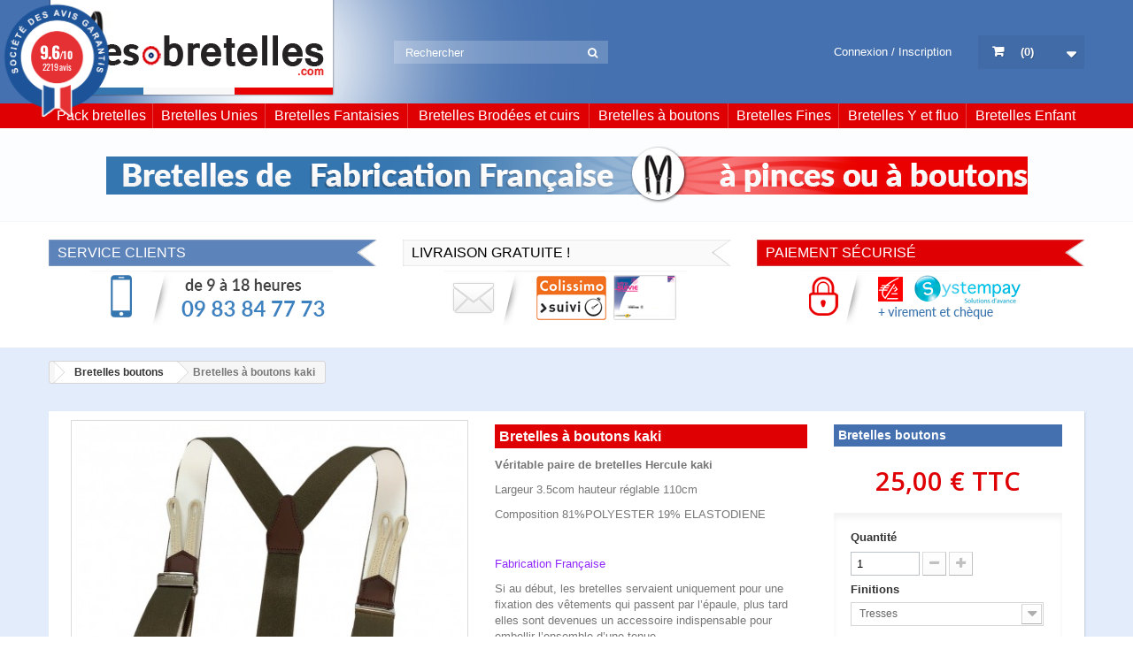

--- FILE ---
content_type: text/html; charset=utf-8
request_url: https://www.mes-bretelles.com/fr/bretelles-hercule/23-bretelles-hercule-kaki.html
body_size: 9798
content:
<!DOCTYPE HTML> <!--[if lt IE 7]><html class="no-js lt-ie9 lt-ie8 lt-ie7" lang="fr-fr"><![endif]--> <!--[if IE 7]><html class="no-js lt-ie9 lt-ie8 ie7" lang="fr-fr"><![endif]--> <!--[if IE 8]><html class="no-js lt-ie9 ie8" lang="fr-fr"><![endif]--> <!--[if gt IE 8]><html class="no-js ie9" lang="fr-fr"><![endif]--><html lang="fr-fr"><head><meta charset="utf-8" /><title>Bretelles à boutons homme vintage couleur vert kaki</title><meta name="description" content="Bretelles à boutons finition tresse, modèle vintage de fabrication française" /><meta name="keywords" content="bretelles homme à boutons" /><meta name="generator" content="PrestaShop" /><meta name="robots" content="index,follow" /><meta name="viewport" content="width=device-width, minimum-scale=0.25, maximum-scale=1.6, initial-scale=1.0" /><meta name="apple-mobile-web-app-capable" content="yes" /><link rel="icon" type="image/vnd.microsoft.icon" href="/img/favicon.jpg?1767002338" /><link rel="shortcut icon" type="image/x-icon" href="/img/favicon.jpg?1767002338" /><link rel="stylesheet" href="https://www.mes-bretelles.com/themes/default-bootstrap/cache/v_74_da64bf2d5b546990c852bdadf474b47d_all.css" type="text/css" media="all" /><link rel="stylesheet" href="https://www.mes-bretelles.com/themes/default-bootstrap/cache/v_74_b4632cd5da8519ab97b7d34dde18182d_print.css" type="text/css" media="print" /><link rel="stylesheet" href="/themes/default-bootstrap/css/custom.css?1769907489" type="text/css" /> <meta name="google-site-verification" content="_gCRIyR4yOsrTelAQz2GiNb-Viul02UCkizrsdtcz18" /><link href="//fonts.googleapis.com/css?family=Open+Sans:600,400,400i|Oswald:700" rel="stylesheet" type="text/css" media="all">   <style></style><link rel="stylesheet" href="//fonts.googleapis.com/css?family=Open+Sans:300,600&amp;subset=latin,latin-ext" type="text/css" media="all" /> <!--[if IE 8]> 
<script src="https://oss.maxcdn.com/libs/html5shiv/3.7.0/html5shiv.js"></script> 
<script src="https://oss.maxcdn.com/libs/respond.js/1.3.0/respond.min.js"></script> <![endif]--><meta name="google-site-verification" content="L2EhWq9ePL0QH2Q3CE9keQz0cvDUOgNGQucsVDM-0TY" />   <noscript><img height="1" width="1" style="display:none" src="https://www.facebook.com/tr?id=907812239325411&ev=PageView&noscript=1" /></noscript>      </head><body id="product" class="product product-23 product-bretelles-hercule-kaki category-5 category-bretelles-hercule hide-left-column hide-right-column lang_fr"><div id="page"><div id="header"><div class="container"> <a href="https://www.mes-bretelles.com/fr/" rel="nofollow" id="logo" title="Mes-bretelles.com"></a> <a href="#" class="openMenu hiddenDesk"></a><div id="headerLinks"> <a href="https://www.mes-bretelles.com/fr/authentification?back=my-account" title="Connexion au compte" class="login" rel="nofollow">Connexion / Inscription</a></div><div id="search_block_top"><form id="searchbox" method="get" action="//www.mes-bretelles.com/fr/recherche" > <input type="hidden" name="controller" value="search" /> <input type="hidden" name="orderby" value="position" /> <input type="hidden" name="orderway" value="desc" /> <input class="search_query form-control" type="text" id="search_query_top" name="search_query" placeholder="Rechercher" value="" /> <button type="submit" name="submit_search" class="btn btn-default button-search"> <span>Rechercher</span> </button></form></div><div class="shopcartcont"><div class="shopping_cart"> <a href="https://www.mes-bretelles.com/fr/commande" title="Voir mon panier" rel="nofollow"> <span class="cartparen">(</span><span class="ajax_cart_quantity unvisible">0</span><span class="ajax_cart_no_product">0</span><span class="cartparen">)</span> <span class="ajax_cart_total unvisible"> </span> </a><div class="cart_block block exclusive"><div class="block_content"><div class="cart_block_list"><p class="cart_block_no_products"> Aucun produit</p><div class="cart-prices"><div class="cart-prices-line first-line"> <span class="price cart_block_shipping_cost ajax_cart_shipping_cost unvisible"> À définir </span> <span class="unvisible"> Livraison </span></div><div class="cart-prices-line"> <span class="price cart_block_tax_cost ajax_cart_tax_cost">0,00 €</span> <span>Taxes</span></div><div class="cart-prices-line last-line"> <span class="price cart_block_total ajax_block_cart_total">0,00 €</span> <span>Total</span></div><p> Les prix sont TTC</p></div><p class="cart-buttons"> <a id="button_order_cart" class="btn btn-default button button-small" href="https://www.mes-bretelles.com/fr/commande" title="Commander" rel="nofollow"> <span> Commander<i class="icon-chevron-right right"></i> </span> </a></p></div></div></div></div></div><div id="layer_cart"><div class="clearfix"><div class="layer_cart_product col-xs-12 col-md-6"> <span class="cross" title="Fermer la fenêtre"></span> <span class="title"> <i class="icon-check"></i>Produit ajouté au panier avec succès </span><div class="product-image-container layer_cart_img"></div><div class="layer_cart_product_info"> <span id="layer_cart_product_title" class="product-name"></span> <span id="layer_cart_product_attributes"></span><div> <strong class="dark">Quantité</strong> <span id="layer_cart_product_quantity"></span></div><div> <strong class="dark">Total</strong> <span id="layer_cart_product_price"></span></div></div></div><div class="layer_cart_cart col-xs-12 col-md-6"> <span class="title"> <span class="ajax_cart_product_txt_s unvisible"> Il y a <span class="ajax_cart_quantity">0</span> produits dans votre panier. </span> <span class="ajax_cart_product_txt "> Il y a 1 produit dans votre panier. </span> </span><div class="layer_cart_row"> <strong class="dark"> Total produits TTC </strong> <span class="ajax_block_products_total"> </span></div><div class="layer_cart_row"> <strong class="dark unvisible"> Frais de port&nbsp;TTC </strong> <span class="ajax_cart_shipping_cost unvisible"> À définir </span></div><div class="layer_cart_row"> <strong class="dark">Taxes</strong> <span class="price cart_block_tax_cost ajax_cart_tax_cost">0,00 €</span></div><div class="layer_cart_row"> <strong class="dark"> Total TTC </strong> <span class="ajax_block_cart_total"> </span></div><div class="button-container"> <span class="continue btn btn-default button exclusive-medium" title="Continuer mes achats"> <span> <i class="icon-chevron-left left"></i>Continuer mes achats </span> </span> <a class="btn btn-default button button-medium" href="https://www.mes-bretelles.com/fr/commande" title="Commander" rel="nofollow"> <span> Commander<i class="icon-chevron-right right"></i> </span> </a></div></div></div><div class="crossseling"></div></div><div class="layer_cart_overlay"></div></div></div><div id="navContainer"><div class="container"> <a href="#" class="closeMenu"></a><div class="mobile-nav-top hiddenDesk"> <a href="https://www.mes-bretelles.com/fr/mon-compte" title="Log in to your customer account" class="login" rel="nofollow">Connexion / Inscription</a></div><ul id="navigation"><li><a href="https://www.mes-bretelles.com/fr/11-pack-bretelles-homme">Pack bretelles</a></li><li><a href="/fr/3-bretelles-unies">Bretelles Unies</a></li><li><a href="/fr/4-bretelles-fantaisie">Bretelles Fantaisies</a></li><li><a href="/fr/8-bretelles-brodees-et-cuirs">Bretelles Brodées et cuirs</a></li><li><a href="/fr/5-bretelles-hercule">Bretelles à boutons</a></li><li><a href="https://www.mes-bretelles.com/fr/7-bretelles-femme-fines">Bretelles Fines</a></li><li><a href="/fr/2-basic">Bretelles Y et fluo</a></li><li><a href="/fr/6-bretelles-enfant">Bretelles Enfant</a></li></ul></div></div><div id="bretellesFrancaise"><div class="container"><img src="https://www.mes-bretelles.com/themes/default-bootstrap/img/img01.png" alt="img01" width="1041" height="65" class="img-center img-responsive"></div></div><div id="subHeader"><div class="container"><div class="row"><div class="col-sm-4"> <span class="blocktitle blue">Service clients</span><div class="blockcontent"> <img src="https://www.mes-bretelles.com/themes/default-bootstrap/img/img02.png" alt="img02" width="275" height="62" class="img-center img-responsive"></div></div><div class="col-sm-4"> <span class="blocktitle white">Livraison gratuite !</span><div class="blockcontent"> <img src="https://www.mes-bretelles.com/themes/default-bootstrap/img/img03.png" alt="img03" width="275" height="62" class="img-center img-responsive"></div></div><div class="col-sm-4"> <span class="blocktitle red">Paiement sécurisé</span><div class="blockcontent"> <img src="https://www.mes-bretelles.com/themes/default-bootstrap/img/img04.png" alt="img04" width="275" height="62" class="img-center img-responsive"></div></div></div></div></div><div class="columns-container"><div id="columns" class="container"><div class="breadcrumb clearfix"> <span class="navigation-pipe">&gt;</span> <span class="navigation_page"><span itemscope itemtype="http://data-vocabulary.org/Breadcrumb"><a itemprop="url" href="https://www.mes-bretelles.com/fr/5-bretelles-hercule" title="Bretelles boutons" ><span itemprop="title">Bretelles boutons</span></a></span><span class="navigation-pipe">></span>Bretelles à boutons kaki</span></div><div id="slider_row" class="row"></div><div class="row"><div id="center_column" class="center_column col-xs-12 col-sm-12"><div itemscope itemtype="https://schema.org/Product"><meta itemprop="url" content="https://www.mes-bretelles.com/fr/bretelles-hercule/23-bretelles-hercule-kaki.html"><div class="primary_block row"><div class="pb-left-column col-xs-12 col-sm-4 col-md-5"><div id="image-block" class="clearfix"> <span id="view_full_size"> <a class="jqzoom" title="Bretelles hercule kaki Tresses" rel="gal1" href="https://www.mes-bretelles.com/23-596-thickbox_default/bretelles-hercule-kaki.jpg"> <img itemprop="image" src="https://www.mes-bretelles.com/23-596-large_default/bretelles-hercule-kaki.jpg" title="Bretelles hercule kaki Tresses" alt="Bretelles hercule kaki Tresses"/> </a> </span></div><div id="views_block" class="clearfix "><div id="thumbs_list"><ul id="thumbs_list_frame"><li id="thumbnail_595"> <a href="javascript:void(0);" rel="{gallery: 'gal1', smallimage: 'https://www.mes-bretelles.com/23-595-large_default/bretelles-hercule-kaki.jpg',largeimage: 'https://www.mes-bretelles.com/23-595-thickbox_default/bretelles-hercule-kaki.jpg'}" title="Bretelles hercule kaki "> <img class="img-responsive" id="thumb_595" src="https://www.mes-bretelles.com/23-595-cart_default/bretelles-hercule-kaki.jpg" alt="Bretelles hercule kaki " title="Bretelles hercule kaki " height="80" width="80" itemprop="image" /> </a></li><li id="thumbnail_596" class="last"> <a href="javascript:void(0);" rel="{gallery: 'gal1', smallimage: 'https://www.mes-bretelles.com/23-596-large_default/bretelles-hercule-kaki.jpg',largeimage: 'https://www.mes-bretelles.com/23-596-thickbox_default/bretelles-hercule-kaki.jpg'}" title="Bretelles hercule kaki Tresses"> <img class="img-responsive" id="thumb_596" src="https://www.mes-bretelles.com/23-596-cart_default/bretelles-hercule-kaki.jpg" alt="Bretelles hercule kaki Tresses" title="Bretelles hercule kaki Tresses" height="80" width="80" itemprop="image" /> </a></li></ul></div></div><p class="resetimg clear no-print"> <span id="wrapResetImages" style="display: none;"> <a href="https://www.mes-bretelles.com/fr/bretelles-hercule/23-bretelles-hercule-kaki.html" data-id="resetImages"> <i class="icon-repeat"></i> Afficher toutes les images </a> </span></p><div id="botSocial"><link rel="stylesheet" href="/modules/steavisgarantis/views/css/style.css" type="text/css" /><style>#agWidgetH .animate {animation-duration: 1s;  animation-name: newWidth;  animation-iteration-count: 1;}
    @keyframes newWidth {from {width: 0%} to {width: 100%}}</style><div id="agWidgetH" class="agWidget rad fr" ><div class="inner rad"> <img src="/modules/steavisgarantis/views/img/steavisgarantis_logo_badge_fr.png" class="logoAg"><div class="reviewGlobal"><div class="steavisgarantisStar"><span></span><span class="note animate" style="width:100%"></span></div><p>Basé sur 6 avis</p> <a class="agBt rad4" onclick="showReviews(); return false;" href="#ag-s">Voir les avis</a></div></div></div></div></div><div class="pb-center-column col-xs-12 col-sm-4"><h1 itemprop="name" class="productName">Bretelles à boutons kaki</h1><div id="description"><p><strong>Véritable paire de bretelles Hercule kaki</strong></p><p>Largeur 3.5com hauteur réglable 110cm</p><p>Composition 81%POLYESTER 19% ELASTODIENE</p><p>&nbsp;</p><p><span style="color:#8f28fe;">Fabrication Française</span></p><p>Si au début, les bretelles servaient uniquement pour une <a href="https://www.mes-bretelles.com/fr/content/15-la-bretelle-et-la-mode">fixation des vêtements</a>&nbsp;qui passent par l’épaule, plus tard elles sont devenues un accessoire indispensable pour embellir l’ensemble d’une tenue. <br /><br /><strong>A part les autres coloris disponibles, les bretelles hercule kaki sont particulièrement conseillées. Ce modèle constitue une meilleure alternative pour toute recherche de bretelles de couleur intermédiaire entre le noir et le marron. </strong><br /><br />A côté des modèles à pinces, ce type de bretelles est également conçu pour les amateurs de bretelles à boutons. Comme la plupart des bretelles françaises, ce modèle a une largeur de 3.5 cm et aussi une hauteur réglable à 110 cm.</p><h2>Bretelles à boutons pour homme Kaki</h2><p>Parmi tant d’accessoires de mode jamais existés, les bretelles ont su traversé des décennies voire des siècles. Actuellement, leur usage tend à se généraliser sur toutes les générations. <br /><br />Avec les bretelles hercule kaki, les hommes aussi bien que les femmes peuvent essayer ce modèle de bretelles à boutons avec une couleur plus ou moins standard. <br /><br /> En dehors de leur fonction de fixation des vêtements comme des pantalons, des shorts ou des jupes, ce modèle de bretelles peut toujours être porté dans toutes les circonstances. <br /><br /><strong>Pour aller au travail ou dans une cérémonie officielle, ni le modèle ni la couleur ne doit constituer un inconvénient.</strong></p></div><p class="warning_inline" id="last_quantities" style="display: none" >Attention : derni&egrave;res pi&egrave;ces disponibles !</p><p id="availability_date" style="display: none;"> <span id="availability_date_label">Date de disponibilit&eacute;:</span> <span id="availability_date_value"></span></p><div id="oosHook" style="display: none;"></div><ul id="usefull_link_block" class="clearfix no-print"><li class="print"> <a href="javascript:print();"> Imprimer </a></li></ul></div><div class="pb-right-column col-xs-12 col-sm-4 col-md-3"><h1 class="catName">Bretelles boutons</h1><form id="buy_block" action="https://www.mes-bretelles.com/fr/panier" method="post"><p class="hidden"> <input type="hidden" name="token" value="e56328dd496a63a91caf5727cdbbf001" /> <input type="hidden" name="id_product" value="23" id="product_page_product_id" /> <input type="hidden" name="add" value="1" /> <input type="hidden" name="id_product_attribute" id="idCombination" value="" /></p><div class="box-info-product"><div class="content_prices clearfix"><div><p class="our_price_display" itemprop="offers" itemscope itemtype="https://schema.org/Offer"><link itemprop="availability" href="https://schema.org/InStock"/><span id="our_price_display" class="price" itemprop="price" content="25">25,00 €</span> TTC<meta itemprop="priceCurrency" content="EUR" /></p><p id="reduction_percent" style="display:none;"><span id="reduction_percent_display"></span></p><p id="reduction_amount" style="display:none"><span id="reduction_amount_display"></span></p><p id="old_price" class="hidden"><span id="old_price_display"><span class="price"></span></span></p></div><div class="clear"></div></div><div class="product_attributes clearfix"><p id="quantity_wanted_p"> <label for="quantity_wanted">Quantit&eacute;</label> <input type="number" min="1" name="qty" id="quantity_wanted" class="text" value="1" /> <a href="#" data-field-qty="qty" class="btn btn-default button-minus product_quantity_down"> <span><i class="icon-minus"></i></span> </a> <a href="#" data-field-qty="qty" class="btn btn-default button-plus product_quantity_up"> <span><i class="icon-plus"></i></span> </a> <span class="clearfix"></span></p><p id="minimal_quantity_wanted_p" style="display: none;"> La quantit&eacute; minimale pour pouvoir commander ce produit est <b id="minimal_quantity_label">1</b></p><div id="attributes"><div class="clearfix"></div><fieldset class="attribute_fieldset"> <label class="attribute_label" for="group_4">Finitions&nbsp;</label><div class="attribute_list"> <select name="group_4" id="group_4" class="form-control attribute_select no-print"><option value="8" selected="selected" title="Tresses">Tresses</option><option value="9" title="Pinces">Pinces</option> </select></div></fieldset></div></div><div class="box-cart-bottom"><div><p id="add_to_cart" class="buttons_bottom_block no-print"> <button type="submit" name="Submit" class="exclusive"> <span>Ajouter au panier</span> </button></p></div><p id="availability_statut"> <span id="availability_value" class="label label-success">Disponible</span></p></div></div></form></div></div><div class="primary_block row"><h3 class="page-product-heading steavisgarantis_tab" href="#ag-s" id="tab_steavisgarantis">Avis clients</h3><div id="ag-s16" class="fr"><style>.bar1 {animation-duration: 1s;  animation-name: newHeight1;  animation-iteration-count: 1;} @keyframes newHeight1 { from {height: 0%} to {height: 0%} }
.bar2 {animation-duration: 1s;  animation-name: newHeight2;  animation-iteration-count: 1;} @keyframes newHeight2 { from {height: 0%} to {height: 0%} }
.bar3 {animation-duration: 1s;  animation-name: newHeight3;  animation-iteration-count: 1;} @keyframes newHeight3 { from {height: 0%} to {height: 0%} }
.bar4 {animation-duration: 1s;  animation-name: newHeight4;  animation-iteration-count: 1;} @keyframes newHeight4 { from {height: 0%} to {height: 0%} }
.bar5 {animation-duration: 1s;  animation-name: newHeight5;  animation-iteration-count: 1;} @keyframes newHeight5 { from {height: 0%} to {height: 100%} }</style><div itemscope itemtype="http://schema.org/Product"> <span style="display:none;" itemprop="name">Bretelles &agrave; boutons kaki</span><div><div id="ag-s"><div id="agWidgetMain" class="agWidget rad" ><div class="topBar">Avis à propos du produit</div><div class="inner bgGrey1" itemprop="aggregateRating" itemscope itemtype="http://schema.org/AggregateRating"><div class="logoCont"><img src="/modules/steavisgarantis/views/img/steavisgarantis_logo_fr.png" width="150px" height="35px" class="logoAg"> <a href="https://www.societe-des-avis-garantis.fr/mes-bretelles-com/" class="agBt certificateBtn" target="_blank">Voir l'attestation</a></div><div class="statCont"><div class="steavisgarantisStats"><div class="item"><span class="stat"><div class="note bar1" style="height:0%"><span class="value">0</span></div></span><span class="name">1&starf;</span></div><div class="item"><span class="stat"><div class="note bar2" style="height:0%"><span class="value">0</span></div></span><span class="name">2&starf;</span></div><div class="item"><span class="stat"><div class="note bar3" style="height:0%"><span class="value">0</span></div></span><span class="name">3&starf;</span></div><div class="item"><span class="stat"><div class="note bar4" style="height:0%"><span class="value">0</span></div></span><span class="name">4&starf;</span></div><div class="item"><span class="stat"><div class="note bar5" style="height:100%"><span class="value">6</span></div></span><span class="name">5&starf;</span></div></div></div><div class="reviewCont"><div class="reviewGlobal"><div class="largeNote"><big>10</big>/10<p><br>Basé sur 6 avis</p></div></div></div><meta itemprop="ratingValue" content="5" /><meta itemprop="reviewCount" content="6" /><meta itemprop="bestRating" content="5" /></div><ul class="reviewList"><li class="bgGrey0" itemprop="review" itemscope itemtype="https://schema.org/Review"><div class="author" itemprop="author" itemscope itemtype="https://schema.org/Person"> <img class="authorAvatar" width="24px" height="24px" src="/modules/steavisgarantis/views/img/ico_user.png" /> <span itemprop="name">Robert L.</span> <br><span class="time"><span class="published">Publié le 03/10/2023 &agrave; 12:46</span> (Date de commande : 19/09/2023)</span></div><div class="customAnswers"></div><meta itemprop="datePublished" content="03/10/2023 &agrave; 12:46"><div class="reviewTxt"><div class="steavisgarantisStar"><span></span><span class="note" style="width:100%"></span></div><div itemprop="reviewRating" itemscope itemtype="https://schema.org/Rating"> <span class="metaHide" itemprop="ratingValue">5</span></div><p class="" itemprop="reviewBody">Tr&egrave;s belle finition pour cette paire de bretelles homme en finition tresse</p></div></li><li class="bgGrey1" itemprop="review" itemscope itemtype="https://schema.org/Review"><div class="author" itemprop="author" itemscope itemtype="https://schema.org/Person"> <img class="authorAvatar" width="24px" height="24px" src="/modules/steavisgarantis/views/img/ico_user.png" /> <span itemprop="name">Micheline R.</span> <br><span class="time"><span class="published">Publié le 24/08/2023 &agrave; 19:34</span> (Date de commande : 06/08/2023)</span></div><div class="customAnswers"></div><meta itemprop="datePublished" content="24/08/2023 &agrave; 19:34"><div class="reviewTxt"><div class="steavisgarantisStar"><span></span><span class="note" style="width:100%"></span></div><div itemprop="reviewRating" itemscope itemtype="https://schema.org/Rating"> <span class="metaHide" itemprop="ratingValue">5</span></div><p class="" itemprop="reviewBody">idem</p></div></li><li class="bgGrey0" itemprop="review" itemscope itemtype="https://schema.org/Review"><div class="author" itemprop="author" itemscope itemtype="https://schema.org/Person"> <img class="authorAvatar" width="24px" height="24px" src="/modules/steavisgarantis/views/img/ico_user.png" /> <span itemprop="name">Serge D.</span> <br><span class="time"><span class="published">Publié le 23/05/2023 &agrave; 20:07</span> (Date de commande : 07/05/2023)</span></div><div class="customAnswers"></div><meta itemprop="datePublished" content="23/05/2023 &agrave; 20:07"><div class="reviewTxt"><div class="steavisgarantisStar"><span></span><span class="note" style="width:100%"></span></div><div itemprop="reviewRating" itemscope itemtype="https://schema.org/Rating"> <span class="metaHide" itemprop="ratingValue">5</span></div><p class="" itemprop="reviewBody">Des bretelles comme une fois</p></div></li><li class="bgGrey1" itemprop="review" itemscope itemtype="https://schema.org/Review"><div class="author" itemprop="author" itemscope itemtype="https://schema.org/Person"> <img class="authorAvatar" width="24px" height="24px" src="/modules/steavisgarantis/views/img/ico_user.png" /> <span itemprop="name">Willy P.</span> <br><span class="time"><span class="published">Publié le 17/03/2023 &agrave; 12:46</span> (Date de commande : 02/03/2023)</span></div><div class="customAnswers"></div><meta itemprop="datePublished" content="17/03/2023 &agrave; 12:46"><div class="reviewTxt"><div class="steavisgarantisStar"><span></span><span class="note" style="width:100%"></span></div><div itemprop="reviewRating" itemscope itemtype="https://schema.org/Rating"> <span class="metaHide" itemprop="ratingValue">5</span></div><p class="" itemprop="reviewBody">Cool</p></div></li><li class="bgGrey0" itemprop="review" itemscope itemtype="https://schema.org/Review"><div class="author" itemprop="author" itemscope itemtype="https://schema.org/Person"> <img class="authorAvatar" width="24px" height="24px" src="/modules/steavisgarantis/views/img/ico_user.png" /> <span itemprop="name">Patrick G.</span> <br><span class="time"><span class="published">Publié le 28/04/2022 &agrave; 14:31</span> (Date de commande : 13/04/2022)</span></div><div class="customAnswers"></div><meta itemprop="datePublished" content="28/04/2022 &agrave; 14:31"><div class="reviewTxt"><div class="steavisgarantisStar"><span></span><span class="note" style="width:100%"></span></div><div itemprop="reviewRating" itemscope itemtype="https://schema.org/Rating"> <span class="metaHide" itemprop="ratingValue">5</span></div><p class="" itemprop="reviewBody">tr&egrave;s bien , merci</p></div></li><li class="bgGrey1" itemprop="review" itemscope itemtype="https://schema.org/Review"><div class="author" itemprop="author" itemscope itemtype="https://schema.org/Person"> <img class="authorAvatar" width="24px" height="24px" src="/modules/steavisgarantis/views/img/ico_user.png" /> <span itemprop="name">Jean-marc J.</span> <br><span class="time"><span class="published">Publié le 08/05/2020 &agrave; 15:02</span> (Date de commande : 23/04/2020)</span></div><div class="customAnswers"></div><meta itemprop="datePublished" content="08/05/2020 &agrave; 15:02"><div class="reviewTxt"><div class="steavisgarantisStar"><span></span><span class="note" style="width:100%"></span></div><div itemprop="reviewRating" itemscope itemtype="https://schema.org/Rating"> <span class="metaHide" itemprop="ratingValue">5</span></div><p class="" itemprop="reviewBody">tr&eacute;s satisfait</p></div></li></ul><img id="chargement" src="/modules/steavisgarantis/views/img/page.gif" style="display:none"></div></div></div></div> <br><br></div>  </div><div class="row ApRow " style="" ><div class="col-md-6 col-lg-12 ApColumn " ><div class="block productlistbret ApProductList"> <input type="hidden" class="apconfig" value='{"form_id":"form_6586178484533878","class":"productlistbret ApProductList","select_by_categories":"1","categorybox":"1,2,3,4,5,6,7,8","category_type":"all","product_type":"all","product_id":"","order_way":"random","order_by":"position","columns":"4","nb_products":"4","profile":"default","use_showmore":"0","override_folder":"","title":"","rtl":"0","page_number":"1","get_total":false}'/><ul class="product_list grid row profile-default"><li class="ajax_block_product product_block col-md-3 col-xs-12 first_item"><div class="produitsimiCont"> <a href="https://www.mes-bretelles.com/fr/bretelles-fantaisie/68-bretelles-bordeaux.html" title="Bretelles Supergago"><img src="https://www.mes-bretelles.com/68-139-home_default/bretelles-bordeaux.jpg" alt="" /></a><h3><a href="https://www.mes-bretelles.com/fr/bretelles-fantaisie/68-bretelles-bordeaux.html" title="Bretelles Supergago">Bretelles Supergago</a></h3><div class="produitsimiPrice">25,00 €</div></div></li><li class="ajax_block_product product_block col-md-3 col-xs-12 "><div class="produitsimiCont"> <a href="https://www.mes-bretelles.com/fr/bretelles-fantaisie/158-bretelles-ecossaise-rouge-et-vert-3760373600029.html" title="Bretelles ecossaise rouge et vert"><img src="https://www.mes-bretelles.com/158-376-home_default/bretelles-ecossaise-rouge-et-vert.jpg" alt="" /></a><h3><a href="https://www.mes-bretelles.com/fr/bretelles-fantaisie/158-bretelles-ecossaise-rouge-et-vert-3760373600029.html" title="Bretelles ecossaise rouge et vert">Bretelles ecossaise rouge et vert</a></h3><div class="produitsimiPrice">25,00 €</div></div></li><li class="ajax_block_product product_block col-md-3 col-xs-12 "><div class="produitsimiCont"> <a href="https://www.mes-bretelles.com/fr/bretelles-femme-fines/329-bretelles-homme-25mm-marine.html" title="Bretelles homme 25mm marine"><img src="https://www.mes-bretelles.com/329-443-home_default/bretelles-homme-25mm-marine.jpg" alt="" /></a><h3><a href="https://www.mes-bretelles.com/fr/bretelles-femme-fines/329-bretelles-homme-25mm-marine.html" title="Bretelles homme 25mm marine">Bretelles homme 25mm marine</a></h3><div class="produitsimiPrice">20,00 €</div></div></li><li class="ajax_block_product product_block col-md-3 col-xs-12 last_item"><div class="produitsimiCont"> <a href="https://www.mes-bretelles.com/fr/bretelles-fantaisie/478-bretelles-homme-bluejeans.html" title="Bretelles homme bluejeans"><img src="https://www.mes-bretelles.com/478-652-home_default/bretelles-homme-bluejeans.jpg" alt="" /></a><h3><a href="https://www.mes-bretelles.com/fr/bretelles-fantaisie/478-bretelles-homme-bluejeans.html" title="Bretelles homme bluejeans">Bretelles homme bluejeans</a></h3><div class="produitsimiPrice">25,00 €</div></div></li></ul></div></div></div></div></div></div></div></div><div id="footer"><div class="container"><div class="row"><div class="col-sm-6 col-md-3"><h3 class="blocktitle grey">Service clients</h3><div class="blockcontent"><h4>de 9 à 18 heures</h4> <a href="tel:+33983847773"><h3>09 83 84 77 73</h3></a></div></div><div class="col-sm-6 col-md-3"><h3 class="blocktitle grey">Livraison gratuite !</h3><div class="blockcontent"> <img src="https://www.mes-bretelles.com/themes/default-bootstrap/img/img05.jpg" alt="img05" width="156" height="50" class="img-responsive img-center"></div></div><div class="col-sm-6 col-md-3"><h3 class="blocktitle grey">Paiement sécurisé</h3><div class="blockcontent"> <img src="https://www.mes-bretelles.com/themes/default-bootstrap/img/img06.jpg" alt="img06" width="167" height="37" class="img-responsive img-center"><h4 style="text-align: center; font-size: 0.9em; color: #4d7cc0;">+ virement et chèque</h4></div></div><div class="col-sm-6 col-md-3"><h3 class="blocktitle blue2">Le blog</h3><div class="blockcontent"><h4>Nos actus, conseils et infos</h4> <a href="http://blog.mes-bretelles.com" target="_blank"><h4>blog.mes-bretelles.com</h4></a></div></div></div></div></div></div><div id="copyright"><div class="container"><ul id="copyrightLinks"><li><a href="https://www.mes-bretelles.com/fr/promotions"rel="nofollow">Promotions</a></li><li><a href="https://www.mes-bretelles.com/fr/nouveaux-produits"rel="nofollow">Nouveaux produits</a></li><li><a href="https://www.mes-bretelles.com/fr/meilleures-ventes"rel="nofollow">Meilleurs ventes</a></li><li><a href="https://www.mes-bretelles.com/fr/contact"rel="nofollow">Contactez-nous</a></li><li><a href="https://www.mes-bretelles.com/fr/content/1-livraison"rel="nofollow">Livraison</a></li><li><a href="https://www.mes-bretelles.com/fr/content/2-mentions-legales"rel="nofollow">Mentions légales</a></li><li><a href="https://www.mes-bretelles.com/fr/content/3-conditions-generales-de-ventes"rel="nofollow">Conditions d'utilisation</a></li><li><a href="https://www.mes-bretelles.com/fr/content/5-paiement-securise"rel="nofollow">Paiement sécurisé</a></li><li><a href="https://www.mes-bretelles.com/fr/content/34-nos-articles-sur-la-bretelle">Nos articles sur la Bretelle</a></li></ul> <span>©<a href="https://www.mes-bretelles.com/fr/" target="_blank">Bretelles Homme</a></span></div></div></div>
<script type="text/javascript">/* <![CDATA[ */;var CUSTOMIZE_TEXTFIELD=1;var FancyboxI18nClose='Fermer';var FancyboxI18nNext='Suivant';var FancyboxI18nPrev='Pr&eacute;c&eacute;dent';var PAYPLUG_DOMAIN='https://secure.payplug.com';var PS_CATALOG_MODE=false;var ajax_allowed=true;var ajaxsearch=true;var allowBuyWhenOutOfStock=false;var attribute_anchor_separator='-';var attributesCombinations=[{"id_attribute":"8","attribute":"tresses","id_attribute_group":"4","group":"finitions"},{"id_attribute":"9","attribute":"pinces","id_attribute_group":"4","group":"finitions"}];var availableLaterValue='';var availableNowValue='Disponible';var baseDir='https://www.mes-bretelles.com/';var baseUri='https://www.mes-bretelles.com/';var blocksearch_type='top';var can_use_oney=null;var combinationImages={"35":[{"id_image":"595","id_product_attribute":"35","legend":"Bretelles hercule kaki "}]};var combinations={"34":{"attributes_values":{"4":"Tresses"},"attributes":[8],"price":0,"specific_price":false,"ecotax":0,"weight":0,"quantity":28,"reference":"HERCULE KAKI","unit_impact":0,"minimal_quantity":"1","date_formatted":"","available_date":"","id_image":-1,"list":"'8'"},"35":{"attributes_values":{"4":"Pinces"},"attributes":[9],"price":0,"specific_price":false,"ecotax":0,"weight":0,"quantity":100,"reference":"HERCULE KAKI","unit_impact":0,"minimal_quantity":"1","date_formatted":"","available_date":"","id_image":595,"list":"'9'"}};var combinationsFromController={"34":{"attributes_values":{"4":"Tresses"},"attributes":[8],"price":0,"specific_price":false,"ecotax":0,"weight":0,"quantity":28,"reference":"HERCULE KAKI","unit_impact":0,"minimal_quantity":"1","date_formatted":"","available_date":"","id_image":-1,"list":"'8'"},"35":{"attributes_values":{"4":"Pinces"},"attributes":[9],"price":0,"specific_price":false,"ecotax":0,"weight":0,"quantity":100,"reference":"HERCULE KAKI","unit_impact":0,"minimal_quantity":"1","date_formatted":"","available_date":"","id_image":595,"list":"'9'"}};var comparator_max_item=3;var comparedProductsIds=[];var contentOnly=false;var currency={"id":1,"name":"Euro","iso_code":"EUR","iso_code_num":"978","sign":"\u20ac","blank":"1","conversion_rate":"1.000000","deleted":"0","format":"2","decimals":"1","active":"1","prefix":"","suffix":" \u20ac","id_shop_list":null,"force_id":false};var currencyBlank=1;var currencyFormat=2;var currencyRate=1;var currencySign='€';var currentDate='2026-02-01 01:58:09';var customerGroupWithoutTax=false;var customizationFields=false;var customizationId=null;var customizationIdMessage='Personnalisation';var default_eco_tax=0;var delete_txt='Supprimer';var displayDiscountPrice='0';var displayList=false;var displayPrice=0;var doesntExist='Ce produit n\'existe pas dans cette déclinaison. Vous pouvez néanmoins en sélectionner une autre.';var doesntExistNoMore='Ce produit n\'est plus en stock';var doesntExistNoMoreBut='avec ces options mais reste disponible avec d\'autres options';var ecotaxTax_rate=0;var fieldRequired='Veuillez remplir tous les champs, puis enregistrer votre personnalisation';var freeProductTranslation='Offert !';var freeShippingTranslation='Livraison gratuite !';var generated_date=1769907488;var groupReduction=0;var hasDeliveryAddress=false;var highDPI=false;var idDefaultImage=596;var id_lang=2;var id_product=23;var img_dir='https://www.mes-bretelles.com/themes/default-bootstrap/img/';var img_prod_dir='https://www.mes-bretelles.com/img/p/';var img_ps_dir='https://www.mes-bretelles.com/img/';var instantsearch=true;var isGuest=0;var isLogged=0;var isMobile=false;var isPsVersion17=false;var isPsVersion8=false;var is_sandbox_mode=false;var jqZoomEnabled=true;var lineven_abm={"id":"128","name":"absencemanager","is_test_mode":0,"ajax":[],"urls":{"service_dispatcher_url":"https:\/\/www.mes-bretelles.com\/fr\/module\/absencemanager\/servicedispatcher","service_dispatcher_ssl_url":"https:\/\/www.mes-bretelles.com\/fr\/module\/absencemanager\/servicedispatcher","short_url":"modules\/absencemanager\/","base_url":"\/modules\/absencemanager\/","css_url":"\/modules\/absencemanager\/views\/css\/","cart_url":"https:\/\/www.mes-bretelles.com\/fr\/panier?action=show","order_url":"https:\/\/www.mes-bretelles.com\/fr\/commande"}};var loading_msg='Chargement';var maxQuantityToAllowDisplayOfLastQuantityMessage=3;var max_item='You cannot add more than 3 product(s) to the product comparison';var min_item='Please select at least one product';var minimalQuantity=1;var module_name='payplug';var noTaxForThisProduct=false;var oosHookJsCodeFunctions=[];var page_name='product';var payplug_ajax_url='https://www.mes-bretelles.com/fr/module/payplug/ajax';var placeholder_blocknewsletter='Saisissez votre adresse e-mail';var priceDisplayMethod=0;var priceDisplayPrecision=2;var productAvailableForOrder=true;var productBasePriceTaxExcl=20.833333;var productBasePriceTaxExcluded=20.833333;var productBasePriceTaxIncl=25;var productHasAttributes=true;var productPrice=25;var productPriceTaxExcluded=20.833333;var productPriceTaxIncluded=25;var productPriceWithoutReduction=25;var productReference='HERCULE KAKI';var productShowPrice=true;var productUnitPriceRatio=0;var product_fileButtonHtml='Ajouter';var product_fileDefaultHtml='Aucun fichier sélectionné';var product_specific_price=[];var quantitiesDisplayAllowed=true;var quantityAvailable=128;var quickView=false;var recaptchaContactForm='0';var recaptchaDataSiteKey='6LfqwHQUAAAAAG4F2-gUW3hjP04j2jmkelDBhTDl';var recaptchaLoginForm='1';var recaptchaRegistrationForm='1';var recaptchaType='1';var recaptchaVersion='v3';var reduction_percent=0;var reduction_price=0;var removingLinkText='supprimer cet article du panier';var roundMode=2;var search_url='https://www.mes-bretelles.com/fr/recherche';var specific_currency=false;var specific_price=0;var static_token='e56328dd496a63a91caf5727cdbbf001';var stock_management=1;var taxRate=20;var toBeDetermined='À définir';var token='e56328dd496a63a91caf5727cdbbf001';var upToTxt='Jusqu\'à';var uploading_in_progress='Envoi en cours, veuillez patienter...';var usingSecureMode=true;/* ]]> */</script> <script type="text/javascript" src="https://www.mes-bretelles.com/themes/default-bootstrap/cache/v_65_859fb9dd6cbe3f36194e16a41d6b24fa.js"></script> <script type="text/javascript" src="https://www.societe-des-avis-garantis.fr/wp-content/plugins/ag-core/widgets/JsWidget.js"></script> <script type="text/javascript" src="https://www.google.com/recaptcha/api.js?hl=fr-fr"></script> <script type="text/javascript">/* <![CDATA[ */;(window.gaDevIds=window.gaDevIds||[]).push('d6YPbH');(function(i,s,o,g,r,a,m){i['GoogleAnalyticsObject']=r;i[r]=i[r]||function(){(i[r].q=i[r].q||[]).push(arguments)},i[r].l=1*new Date();a=s.createElement(o),m=s.getElementsByTagName(o)[0];a.async=1;a.src=g;m.parentNode.insertBefore(a,m)})(window,document,'script','//www.google-analytics.com/analytics.js','ga');ga('create','UA-119866450-1','auto');ga('require','ec');;var agSiteId="357";;!function(f,b,e,v,n,t,s)
{if(f.fbq)return;n=f.fbq=function(){n.callMethod?n.callMethod.apply(n,arguments):n.queue.push(arguments)};if(!f._fbq)f._fbq=n;n.push=n;n.loaded=!0;n.version='2.0';n.queue=[];t=b.createElement(e);t.async=!0;t.src=v;s=b.getElementsByTagName(e)[0];s.parentNode.insertBefore(t,s)}(window,document,'script','https://connect.facebook.net/en_US/fbevents.js');fbq('init','907812239325411');fbq('track','PageView');;(function(w,d,s,l,i){w[l]=w[l]||[];w[l].push({'gtm.start':new Date().getTime(),event:'gtm.js'});var f=d.getElementsByTagName(s)[0],j=d.createElement(s),dl=l!='dataLayer'?'&l='+l:'';j.async=true;j.src='https://www.googletagmanager.com/gtm.js?id='+i+dl;f.parentNode.insertBefore(j,f);})(window,document,'script','dataLayer','GTM-PJTG639V');;(function(){var googlecaptchasitekey='6LfqwHQUAAAAAG4F2-gUW3hjP04j2jmkelDBhTDl';var trigger=function(){setTimeout(function(){$('div.g-recaptcha').remove();var $forms=$('form.contact-form-box,form#sendOrderMessage,form#account-creation_form');if($forms.length>0){var captcha=$('<div class="g-recaptcha" data-sitekey="'+googlecaptchasitekey+'">');var $submit=$forms.find('#submitMessage,.button[name=submitMessage],#submitAccount');$submit.before(captcha);$submit.click(function(event){if($forms.find('#g-recaptcha-response').val().length==0){event.preventDefault();event.stopPropagation();return false;}});try{window.grecaptcha.render(captcha[0]);}catch(e){};}},1000);};$(document).ready(trigger);$(document).bind('ajaxComplete',trigger);})();;if(window.history.replaceState){window.history.replaceState(null,null,window.location.href);};;var reviewTabStr="Avis clients";var maxReviewsPage="10";;ga('send','pageview');/* ]]> */</script></body></html>

--- FILE ---
content_type: text/plain
request_url: https://www.google-analytics.com/j/collect?v=1&_v=j102&a=231982394&t=pageview&_s=1&dl=https%3A%2F%2Fwww.mes-bretelles.com%2Ffr%2Fbretelles-hercule%2F23-bretelles-hercule-kaki.html&ul=en-us%40posix&dt=Bretelles%20%C3%A0%20boutons%20homme%20vintage%20couleur%20vert%20kaki&sr=1280x720&vp=1280x720&_u=aGBAAEIJAAAAACAMI~&jid=1830737269&gjid=1660973471&cid=1981726002.1769907492&tid=UA-119866450-1&_gid=1723878921.1769907492&_r=1&_slc=1&did=d6YPbH&z=30563131
body_size: -452
content:
2,cG-XVMHPELDZ2